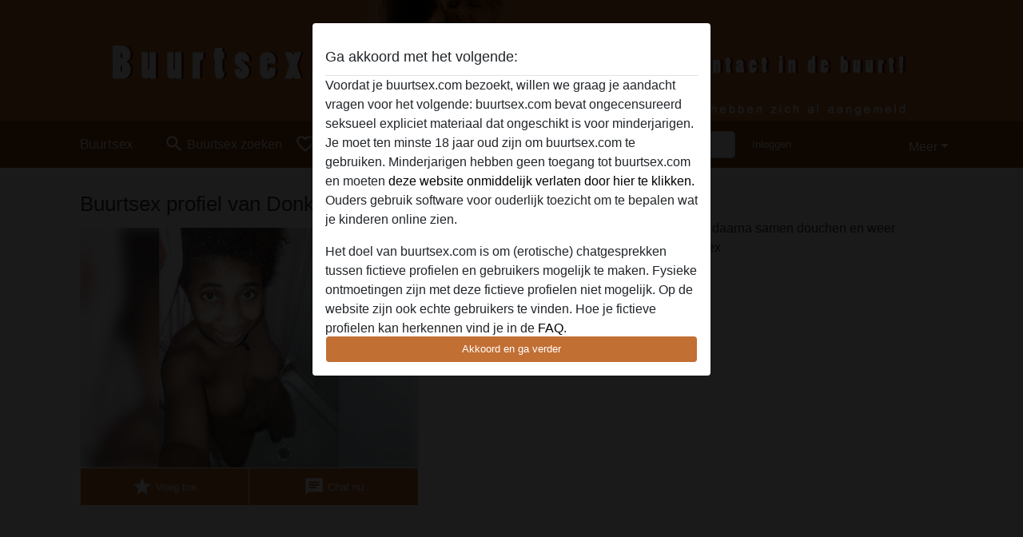

--- FILE ---
content_type: text/html; charset=UTF-8
request_url: https://buurtsex.com/belgie/oost-vlaanderen/46515-42-donkeregrot
body_size: 7779
content:
<!DOCTYPE html><html lang="nl"><head><meta http-equiv="Content-Type" content="text/html; charset=utf-8" /><meta name="language" content="nl" /><meta name="viewport" content="width=device-width, initial-scale=1, maximum-scale=5"><meta name="apple-mobile-web-app-capable" content="yes" /><meta name="mobile-web-app-capable" content="yes"><meta name="robots" content="noindex, follow" /><link rel="icon" href="/media/18-buurtsex-com-favicon.png" type="image/x-icon" /><link rel="shortcut icon" href="/media/18-buurtsex-com-favicon.png" type="image/x-icon" /><meta name="title" content="Buurtsex met Donkeregrot, kom direct in contact - Buurtsex" /><meta name="description" content="Wil gewoon hard genomen worden overal en daarna samen douchen en weer opnieuw beginnen
Ben verslaafd aan geile sex  " /><meta name="csrf-param" content="_csrf"><meta name="csrf-token" content="r_a9C62Dyq4xpUCtiPrtDxHfWBQGXMSiE3RednEMvw7BnftdntW89xztH8PCtdt7TqkBU2Ms9PNMAQssGzjWfw=="><title>Buurtsex met Donkeregrot, kom direct in contact - Buurtsex</title><script type="text/javascript">window.dataLayer = [[]];</script><!-- Global site tag (gtag.js) - Google Analytics --><script async src="https://www.googletagmanager.com/gtag/js?id=G-SCVGNJ4BL1"></script><script>
  window.dataLayer = window.dataLayer || [];
  function gtag(){dataLayer.push(arguments);}
  gtag('js', new Date());

  gtag('config', 'G-SCVGNJ4BL1');
</script><link href="/css/runtime/480_5.1.3.1.min.css?v=1740615271" rel="stylesheet">
<link href="/css/bundle.min.css?v=1755867529" rel="stylesheet"></head><body class="d-flex flex-column min-vh-100"><div id="splash-modal" class="modal fade" tabindex="-1" aria-hidden="true"><div class="modal-dialog"><div class="modal-content"><div class="modal-body"><div class="modal-header" style="padding-left: 0; padding-bottom: 0.25rem;"><h5>Ga akkoord met het volgende:</h5></div><div class="overflow-scroll" style="height: 325px"><p>Voordat je buurtsex.com bezoekt, willen we graag je aandacht vragen voor het volgende: buurtsex.com bevat ongecensureerd seksueel expliciet materiaal dat ongeschikt is voor minderjarigen. Je moet ten minste 18 jaar oud zijn om buurtsex.com te gebruiken. Minderjarigen hebben geen toegang tot buurtsex.com en moeten <a href="https://google.com">deze website onmiddelijk verlaten door hier te klikken.</a> Ouders gebruik software voor ouderlijk toezicht om te bepalen wat je kinderen online zien.</p><p>Het doel van buurtsex.com is om (erotische) chatgesprekken tussen fictieve profielen en gebruikers mogelijk te maken. Fysieke ontmoetingen zijn met deze fictieve profielen niet mogelijk. Op de website zijn ook echte gebruikers te vinden. Hoe je fictieve profielen kan herkennen vind je in de <a href="/site/page?view=faq">FAQ</a>.</p><p>Je verklaart dat de volgende feiten juist zijn::
  <ul><li>Ik ben minstens 18 jaar oud en meerderjarig.</li><li>Ik zal geen materiaal verspreiden van buurtsex.com.</li><li>Ik zal geen minderjarigen toegang geven tot buurtsex.com of enig materiaal dat erin gevonden wordt.</li><li>Al het materiaal dat ik bekijk of download buurtsex.com is voor mijn eigen persoonlijk gebruik en ik zal het niet aan een minderjarige laten zien.</li><li>De leveranciers van dit materiaal hebben geen contact met mij opgenomen en ik kies er graag voor om het te bekijken of te downloaden.</li><li>Ik begrijp dat buurtsex.com gebruik maakt van fantasieprofielen die zijn gemaakt en beheerd worden door de website die met mij kunnen communiceren voor promotionele en andere doeleinden.</li><li>Ik begrijp dat personen die op foto's op de website of in fantasieprofielen verschijnen, mogelijk geen echte leden zijn van buurtsex.com en dat bepaalde gegevens alleen ter illustratie worden gebruikt.</li><li>Ik begrijp dat buurtsex.com  geen onderzoek doet naar de achtergrond van haar leden en de website op geen enkele andere manier de juistheid van verklaringen van haar leden te verifiëren.</li></ul></p></div><button class="btn btn-primary form-control" data-bs-dismiss="modal">Akkoord en ga verder</button></div></div></div></div><div class="modal-backdrop pre show"></div><div id="header-img"></div><header class="navbar sticky-top navbar-expand-md header-image navbar-default navbar-dark" data-context="navigation"><nav class="container-lg"><button class="navbar-toggler" type="button" data-bs-toggle="collapse" data-bs-target="#navbarSupportedContent" aria-controls="navbarSupportedContent" aria-expanded="false" aria-label="Toggle navigation"
        onclick="$('.navbar-collapse#navbarUser').collapse('hide');"
        ><span class="navbar-toggler-icon"></span></button><a href="/" class="navbar-brand me-auto"><span id="logo-img">Buurtsex</span></a><div class="collapse navbar-collapse w-100" id="navbarSupportedContent"><form id="login-mobile-form" class="d-md-none" action="/user/credentials/form" method="post" style="text-align: right;"><input type="hidden" name="_csrf" value="r_a9C62Dyq4xpUCtiPrtDxHfWBQGXMSiE3RednEMvw7BnftdntW89xztH8PCtdt7TqkBU2Ms9PNMAQssGzjWfw=="><div class="field-loginform-email required" data-context="input-fields"><input type="email" id="loginform-email" class="form-control" name="LoginForm[email]" placeholder="E-mail" required autocomplete="username" aria-required="true"></div><div class="field-loginform-password required" data-context="input-fields"><input type="password" id="loginform-password" class="form-control" name="LoginForm[password]" placeholder="Wachtwoord" required autocomplete="current-password" aria-required="true"></div><div class="field-loginform-submit"><button type="submit" class="btn btn-login form-control" name="login-button" data-context="btn-login">Inloggen</button></div></form><ul id="main-nav" class="navbar-nav nav"><li class="nav-item" aria-label="Toggle search" onclick="$(&#039;.navbar-collapse#navbarSupportedContent,.navbar-collapse#navbarUser&#039;).collapse(&#039;hide&#039;); var myCollapse = document.getElementById(&#039;navSearch&#039;);
            myCollapse &amp;&amp; bootstrap.Collapse.getOrCreateInstance(myCollapse).toggle(); var searchBox = document.getElementById(&#039;search-box&#039;); searchBox &amp;&amp; bootstrap.Collapse.getOrCreateInstance(searchBox).toggle();"><a class="nav-link" href="#"><i class="material-icons">search</i><span>Buurtsex zoeken</span></a></li><li class="nav-item"><a class="nav-link" href="/aanmelden"><i class="material-icons">favorite_border</i><span>Gratis aanmelden</span></a></li><li class="d-none d-md-block d-lg-none nav-item"><a class="nav-link" href="/user/credentials/form"><i class="material-icons">login</i><span>Inloggen</span></a></li><li class="d-md-none nav-item"><a class="nav-link" href="/user/credentials/request-reset"><i class="material-icons">vpn_key</i><span>Wachtwoord vergeten</span></a></li><li class="d-md-none nav-item"><a class="nav-link" href="/contact"><i class="material-icons">contact_mail</i><span>Contact</span></a></li></ul><form id="login-form-desktop" class="ms-auto d-none d-lg-flex" action="/user/credentials/form" method="post" style="text-align: right;"><input type="hidden" name="_csrf" value="r_a9C62Dyq4xpUCtiPrtDxHfWBQGXMSiE3RednEMvw7BnftdntW89xztH8PCtdt7TqkBU2Ms9PNMAQssGzjWfw=="><div class="field-loginform-desktop-email required" data-context="input-fields"><input type="email" id="loginform-desktop-email" class="form-control" name="LoginForm[email]" placeholder="E-mail" required autocomplete="username" aria-required="true"></div><div class="field-loginform-desktop-password required" data-context="input-fields"><input type="password" id="loginform-desktop-password" class="form-control" name="LoginForm[password]" placeholder="Wachtwoord" required autocomplete="current-password" aria-required="true"></div><button type="submit" class="btn btn-login btn-block" name="login-button" data-context="btn-login">Inloggen</button></form><ul id="w0" class="navbar-nav ms-auto nav"><li class="dropdown nav-item"><a id="navbarDropdownGuests" class="dropdown-toggle nav-link dropdown-toggle nav-link" href="#" role="button" data-toggle="dropstart" aria-expanded="false" aria-haspopup="true" data-bs-toggle="dropdown" aria-expanded="false">Meer</a><div id="w1" class="dropdown-menu-end dropdown-menu"><a class="dropdown-item" href="/user/credentials/form"><i class="material-icons">login</i> Inloggen</a><a class="dropdown-item" href="/user/credentials/request-reset"><i class="material-icons">vpn_key</i>  Wachtwoord vergeten</a><a class="dropdown-item" href="/contact"><i class="material-icons">contact_mail</i> Contact</a></div></li></ul></div></nav></header><div class="stick-to-nav"><div class="container-lg collapse" id="navSearch"><div class="box mb-0 mt-2"><form id="nav-search" action="/zoek-resultaten" method="GET" role="form"><div class="row"><div class="form-group col-lg-6 form-check mt-2 field-search-genders"><label class="form-label">Wie zou je willen vinden?</label><input type="hidden" name="Search[genders]" value=""><div id="search-genders"><input type="checkbox" id="i0" class="btn-check" name="Search[genders][]" value="male"><label class="btn btn-outline-secondary" for="i0">Man</label><input type="checkbox" id="i1" class="btn-check" name="Search[genders][]" value="female" checked><label class="btn btn-outline-secondary" for="i1">Vrouw</label><input type="checkbox" id="i2" class="btn-check" name="Search[genders][]" value="couple"><label class="btn btn-outline-secondary" for="i2">Stel</label><input type="checkbox" id="i3" class="btn-check" name="Search[genders][]" value="shemale"><label class="btn btn-outline-secondary" for="i3">Shemale</label><div class="invalid-feedback"></div></div><div class="invalid-feedback"></div></div><div class="form-group col-lg-6 form-check mt-2 field-search-agegroups"><label class="form-label">Welke leeftijd?</label><input type="hidden" name="Search[agegroups]" value=""><div id="search-agegroups"><input type="checkbox" id="i4" class="btn-check" name="Search[agegroups][]" value="18-25"><label class="btn btn-outline-secondary" for="i4">18-25</label><input type="checkbox" id="i5" class="btn-check" name="Search[agegroups][]" value="26-35"><label class="btn btn-outline-secondary" for="i5">26-35</label><input type="checkbox" id="i6" class="btn-check" name="Search[agegroups][]" value="36-54"><label class="btn btn-outline-secondary" for="i6">36-54</label><input type="checkbox" id="i7" class="btn-check" name="Search[agegroups][]" value="55+"><label class="btn btn-outline-secondary" for="i7">55+</label><div class="invalid-feedback"></div></div><div class="invalid-feedback"></div></div></div><div class="row mb-3"><div class="col-6 form-group field-nav-search-province"><label class="form-label" for="nav-search-province">In welke provincie?</label><select id="nav-search-province" class="form-select" name="Search[province]"><option value="">Alle</option><option value="BE">Belgie</option><option value="NL">Nederland</option><optgroup label="Belgie"><option value="BE-BRU">Brussels Hoofdstedelijk Gewest</option><option value="BE-VAN">Antwerpen</option><option value="BE-VBR">Vlaams-Brabant</option><option value="BE-VLI">Limburg</option><option value="BE-VOV">Oost-Vlaanderen</option><option value="BE-VWV">West-Vlaanderen</option><option value="BE-WBR">Waals-Brabant</option><option value="BE-WHT">Henegouwen</option><option value="BE-WLG">Luik</option><option value="BE-WLX">Luxemburg</option><option value="BE-WNA">Namen</option></optgroup><optgroup label="Nederland"><option value="NL-DR">Drenthe</option><option value="NL-FL">Flevoland</option><option value="NL-FR">Friesland</option><option value="NL-GE">Gelderland</option><option value="NL-GR">Groningen</option><option value="NL-LI">Limburg</option><option value="NL-NB">Noord-Brabant</option><option value="NL-NH" selected>Noord-Holland</option><option value="NL-OV">Overijssel</option><option value="NL-UT">Utrecht</option><option value="NL-ZE">Zeeland</option><option value="NL-ZH">Zuid-Holland</option></optgroup></select><div class="invalid-feedback"></div></div><div class="col-6 form-group field-nav-search-town"><label class="form-label" for="nav-search-town">In welke stad?</label><select id="nav-search-town" class="form-select" name="Search[town]"><option value="">Alle</option><option value="Aalsmeer">Aalsmeer</option><option value="Alkmaar">Alkmaar</option><option value="Amstelveen">Amstelveen</option><option value="Amsterdam">Amsterdam</option><option value="Anna Paulowna">Anna Paulowna</option><option value="Badhoevendorp">Badhoevendorp</option><option value="Bergen">Bergen</option><option value="Beverwijk">Beverwijk</option><option value="Blaricum">Blaricum</option><option value="Bloemendaal">Bloemendaal</option><option value="Bussum">Bussum</option><option value="Castricum">Castricum</option><option value="Den Helder">Den Helder</option><option value="Diemen">Diemen</option><option value="Edam">Edam</option><option value="Enkhuizen">Enkhuizen</option><option value="Haarlem">Haarlem</option><option value="Heemskerk">Heemskerk</option><option value="Heemstede">Heemstede</option><option value="Heerhugowaard">Heerhugowaard</option><option value="Heiloo">Heiloo</option><option value="Hilversum">Hilversum</option><option value="Hoofddorp">Hoofddorp</option><option value="Hoorn">Hoorn</option><option value="Huizen">Huizen</option><option value="Julianadorp">Julianadorp</option><option value="Landsmeer">Landsmeer</option><option value="Langedijk">Langedijk</option><option value="Laren">Laren</option><option value="Medemblik">Medemblik</option><option value="Middenbeemster">Middenbeemster</option><option value="Monnickendam">Monnickendam</option><option value="Naarden">Naarden</option><option value="Nieuw-Vennep">Nieuw-Vennep</option><option value="Oostzaan">Oostzaan</option><option value="Opmeer">Opmeer</option><option value="Ouderkerk aan de Amstel">Ouderkerk aan de Amstel</option><option value="Oudorp">Oudorp</option><option value="Purmerend">Purmerend</option><option value="Rozenburg">Rozenburg</option><option value="Schagen">Schagen</option><option value="Texel">Texel</option><option value="Uitgeest">Uitgeest</option><option value="Uithoorn">Uithoorn</option><option value="Velsen">Velsen</option><option value="Volendam">Volendam</option><option value="Weesp">Weesp</option><option value="Wormer">Wormer</option><option value="Zaanstad">Zaanstad</option><option value="Zandvoort">Zandvoort</option><option value="Zwanenburg">Zwanenburg</option></select><div class="invalid-feedback"></div></div></div><div class="row"><div class="col-lg-6"><div class="col-12 field-nav-search-online"><div class="form-check form-switch"><input type="hidden" name="Search[online]" value="0"><input type="checkbox" id="nav-search-online" class="form-check-input" name="Search[online]" value="1" role="switch"><label class="form-check-label" for="nav-search-online">Alleen online?</label><div class="invalid-feedback"></div></div></div><div class="col-12 field-nav-search-picture-only"><div class="form-check form-switch"><input type="hidden" name="Search[pictureOnly]" value="0"><input type="checkbox" id="nav-search-picture-only" class="form-check-input" name="Search[pictureOnly]" value="1" role="switch"><label class="form-check-label" for="nav-search-picture-only">Alleen met foto?</label><div class="invalid-feedback"></div></div></div></div><div class="col-lg-6 field-nav-search-nickname"><label class="form-label" for="nav-search-nickname">Of zoek op gebruikersnaam</label><input type="text" id="nav-search-nickname" class="form-control" name="Search[nickname]"><div class="invalid-feedback"></div></div></div><button type="submit" class="form-control btn btn-lg btn-primary mt-3" data-context="btn-primary"><i class="material-icons">search</i> Zoek nu!</button></form></div></div></div><main class="container-lg" id="wrap"><div class="pswp-gallery d-none" id="profile_pictures"><a href="#" data-pswp-src="https://buurtsex.com/pictures/1920/Donkeregrot-51990.jpg" data-pswp-width="810" data-pswp-height="1080"></a><a href="#" data-pswp-src="https://buurtsex.com/pictures/1920/Donkeregrot-23131.jpg" data-pswp-width="810" data-pswp-height="1080"></a><a href="#" data-pswp-src="https://buurtsex.com/pictures/1920/Donkeregrot-24682.jpg" data-pswp-width="810" data-pswp-height="1080"></a><a href="#" data-pswp-src="https://buurtsex.com/pictures/1920/Donkeregrot-26769.jpg" data-pswp-width="810" data-pswp-height="1080"></a><a href="#" data-pswp-src="https://buurtsex.com/pictures/1920/Donkeregrot-17023.jpg" data-pswp-width="810" data-pswp-height="1080"></a><a href="#" data-pswp-src="https://buurtsex.com/pictures/1920/Donkeregrot-00083.jpg" data-pswp-width="810" data-pswp-height="1080"></a></div><script type="module">import PhotoSwipeLightbox from '/plugins/photoswipe/photoswipe-lightbox.esm.min.js';
                const profile_pictures_items = [{"id":36081,"src":"https://buurtsex.com/pictures/1920/Donkeregrot-51990.jpg","w":810,"h":1080},{"id":36084,"src":"https://buurtsex.com/pictures/1920/Donkeregrot-23131.jpg","w":810,"h":1080},{"id":36087,"src":"https://buurtsex.com/pictures/1920/Donkeregrot-24682.jpg","w":810,"h":1080},{"id":36090,"src":"https://buurtsex.com/pictures/1920/Donkeregrot-26769.jpg","w":810,"h":1080},{"id":36093,"src":"https://buurtsex.com/pictures/1920/Donkeregrot-17023.jpg","w":810,"h":1080},{"id":36096,"src":"https://buurtsex.com/pictures/1920/Donkeregrot-00083.jpg","w":810,"h":1080}];
                const PhotoSwipe_profile_pictures = new PhotoSwipeLightbox({
                    gallery: '#profile_pictures',
                    children: 'a',
                    pswpModule: () => import('/plugins/photoswipe/photoswipe.esm.min.js')
                });
                PhotoSwipe_profile_pictures.init();
                ready(function(){
                    $('.profile_pictures a[data-index]').on('click',function(){
                        PhotoSwipe_profile_pictures.loadAndOpen(+$(this).attr('data-index'));
                        return false;
                    });
                    $('.profile_pictures a[data-id]').on('click',function(){
                        var id = parseInt(+$(this).attr('data-id'),10);
                        var index = 0;
                        for(var item of profile_pictures_items){
                            if(item.id === id){
                            break;
                            }
                            index++;
                        }
                        PhotoSwipe_profile_pictures.loadAndOpen(index);
                        return false;
                    });
                });
              </script><div class="row"><div class="col-md-5"><div id="chat-header" class="profile_pictures box"><h1 class="gutter">Buurtsex profiel van Donkeregrot</h1><div id="chat-header-image"><a class="blurredBg" data-index="0"><img src="https://buurtsex.com/pictures/1920/Donkeregrot-51990.jpg" alt=""></a><a class="blurredFg" data-index="0"><img src="https://buurtsex.com/pictures/1920/Donkeregrot-51990.jpg" alt=""></a><div class="buttons d-flex"><a id="favorite-link" href="/user/favorite/add?id=46515" rel="nofollow"><button id="mutate-favorite" class="btn btn-primary"><i class="material-icons">star</i> Voeg toe</button></a><a id="chat-link" href="/chat/conversation/v2?uid=46515" rel="nofollow"><button id="chat" class="btn btn-primary"><i class="material-icons">chat</i> Chat nu</button></a></div></div></div><div id="profile_pictures" class="profile_pictures box"><div id="w0" class="thumbnails row"><div class="col-md-4 col-6"><a class="has-thumbnail" href="https://buurtsex.com/pictures/1920/Donkeregrot-51990.jpg" alt="Donkeregrot uit Oost-Vlaanderen,Belgie" data-context="images" data-index="0" data-picture-id="36081"><picture class="thumbnail"><source type="image/webp" srcset="https://buurtsex.com/pictures/360/Donkeregrot-51990.webp"><source type="image/jpeg" srcset="https://buurtsex.com/pictures/360/Donkeregrot-51990.jpg"><img src="https://buurtsex.com/pictures/1920/Donkeregrot-51990.jpg" alt="Donkeregrot uit Oost-Vlaanderen,Belgie" loading="lazy"></picture></a></div><div class="col-md-4 col-6"><a class="has-thumbnail" href="https://buurtsex.com/pictures/1920/Donkeregrot-23131.jpg" alt="Donkeregrot uit Oost-Vlaanderen,Belgie" data-context="images" data-index="1" data-picture-id="36084"><picture class="thumbnail"><source type="image/webp" srcset="https://buurtsex.com/pictures/360/Donkeregrot-23131.webp"><source type="image/jpeg" srcset="https://buurtsex.com/pictures/360/Donkeregrot-23131.jpg"><img src="https://buurtsex.com/pictures/1920/Donkeregrot-23131.jpg" alt="Donkeregrot uit Oost-Vlaanderen,Belgie" loading="lazy"></picture></a></div><div class="col-md-4 col-6"><a class="has-thumbnail" href="https://buurtsex.com/pictures/1920/Donkeregrot-24682.jpg" alt="Donkeregrot uit Oost-Vlaanderen,Belgie" data-context="images" data-index="2" data-picture-id="36087"><picture class="thumbnail"><source type="image/webp" srcset="https://buurtsex.com/pictures/360/Donkeregrot-24682.webp"><source type="image/jpeg" srcset="https://buurtsex.com/pictures/360/Donkeregrot-24682.jpg"><img src="https://buurtsex.com/pictures/1920/Donkeregrot-24682.jpg" alt="Donkeregrot uit Oost-Vlaanderen,Belgie" loading="lazy"></picture></a></div><div class="col-md-4 col-6"><a class="has-thumbnail" href="https://buurtsex.com/pictures/1920/Donkeregrot-26769.jpg" alt="Donkeregrot uit Oost-Vlaanderen,Belgie" data-context="images" data-index="3" data-picture-id="36090"><picture class="thumbnail"><source type="image/webp" srcset="https://buurtsex.com/pictures/360/Donkeregrot-26769.webp"><source type="image/jpeg" srcset="https://buurtsex.com/pictures/360/Donkeregrot-26769.jpg"><img src="https://buurtsex.com/pictures/1920/Donkeregrot-26769.jpg" alt="Donkeregrot uit Oost-Vlaanderen,Belgie" loading="lazy"></picture></a></div><div class="col-md-4 col-6"><a class="has-thumbnail" href="https://buurtsex.com/pictures/1920/Donkeregrot-17023.jpg" alt="Donkeregrot uit Oost-Vlaanderen,Belgie" data-context="images" data-index="4" data-picture-id="36093"><picture class="thumbnail"><source type="image/webp" srcset="https://buurtsex.com/pictures/360/Donkeregrot-17023.webp"><source type="image/jpeg" srcset="https://buurtsex.com/pictures/360/Donkeregrot-17023.jpg"><img src="https://buurtsex.com/pictures/1920/Donkeregrot-17023.jpg" alt="Donkeregrot uit Oost-Vlaanderen,Belgie" loading="lazy"></picture></a></div><div class="col-md-4 col-6"><a class="has-thumbnail" href="https://buurtsex.com/pictures/1920/Donkeregrot-00083.jpg" alt="Donkeregrot uit Oost-Vlaanderen,Belgie" data-context="images" data-index="5" data-picture-id="36096"><picture class="thumbnail"><source type="image/webp" srcset="https://buurtsex.com/pictures/360/Donkeregrot-00083.webp"><source type="image/jpeg" srcset="https://buurtsex.com/pictures/360/Donkeregrot-00083.jpg"><img src="https://buurtsex.com/pictures/1920/Donkeregrot-00083.jpg" alt="Donkeregrot uit Oost-Vlaanderen,Belgie" loading="lazy"></picture></a></div></div></div><div class="box"><table class="detail-view table table-borderless"><tr><th>Gebruikersnaam:</th><td>
            Donkeregrot                    </td></tr><tr><th>Leeftijd:</th><td>44</td></tr><tr><th>Land:</th><td>Belgie</td></tr><tr><th>Provincie:</th><td>Oost-Vlaanderen</td></tr><tr><th>Geslacht:</th><td>Vrouw</td></tr><tr><th>Sexualiteit:</th><td>Hetero</td></tr><tr><th>Relatie:</th><td>Single</td></tr><tr><th>Haarkleur:</th><td>Donker</td></tr><tr><th>Oogkleur:</th><td>Bruin</td></tr><tr><th>Geschoren:</th><td>Nee</td></tr><tr><th>Roker:</th><td>Nee</td></tr></table></div></div><div class="col-md-7"><div class="box" data-context="profile-description"><h4><i class="material-icons">person_pin</i> Beschrijving</h4>
    Wil gewoon hard genomen worden overal en daarna samen douchen en weer opnieuw beginnen
Ben verslaafd aan geile sex  <h4 class="mt-3">Is op zoek naar</h4>
    Heeft geen voorkeuren opgegeven    </div></div></div></main><footer id="footer" class="footer mt-auto"><div class="container-lg" id="text">
        Buurtsex contact met leuk buurtbewoners. Klinkt goed toch? Je vindt op BuurtSex.com geil contact met profielen uit de buurt. Maak nu dus snel gratis een account aan en kom online in contact met verschillende leuke meiden. Maak een keer een gezellig praatje en wie weet heb je een leuke online sexchat!        <div style="padding-top: 0.5rem"><a href="/">Buurtsex &copy; 2012 - 2026</a> |
            <a href="/site/page?view=abuse">Abuse</a> |
            <a href="/sitemap.xml">Sitemap</a> |
            <a href="/site/page?view=prices">Prijzen</a> |
            <a href="/site/page?view=faq">FAQ</a> |
            <a href="/privacy-policy">Privacy policy</a> |
            <a href="/terms-conditions">Algemene voorwaarden</a> |
                          <a href="/site/page?view=cookies">Cookies</a> |
                        <a href="/contact">Contact</a><div>Dit is een erotische chatdienst en maakt gebruik van fictieve profielen. Deze zijn puur voor entertainment, fysieke afspraken zijn hiermee niet mogelijk. U betaalt per bericht. Om gebruik van deze site te maken dient u 18+ te zijn. Om u optimaal van dienst te zijn verwerken wij bijzondere persoonsgegevens. De minimumleeftijd voor deelname is 18 jaar. Personen onder de minimumleeftijd mogen geen gebruik maken van deze service. Bescherm minderjarigen tegen expliciete afbeeldingen online met software zoals Cybersitter of Netnanny.                    </div></div></div></footer><script>
            function ready(func){
                if(window.addEventListener){
                    window.addEventListener('load', func)
                }else{
                    window.attachEvent('onload', func)
                }
            }
        </script><script src="/js/bundle.js?v=1755867522" defer="defer"></script>
<script>
  ready(function(){
    var splash = new bootstrap.Modal(document.getElementById('splash-modal'), {
        keyboard: false,
        backdrop: 'static'
      });
      splash.show();
      $('#splash-modal button').on('click',function(){
        $('.modal-backdrop.pre').remove();
      });
  });

ready(function(){ $('#login-mobile-form').yiiActiveForm([{"id":"loginform-email","name":"email","container":".field-loginform-email","input":"#loginform-email","error":".invalid-feedback","validate":function (attribute, value, messages, deferred, $form) {yii.validation.required(value, messages, {"message":"Vul een e-mailadres in"});}},{"id":"loginform-password","name":"password","container":".field-loginform-password","input":"#loginform-password","error":".invalid-feedback","validate":function (attribute, value, messages, deferred, $form) {yii.validation.required(value, messages, {"message":"Vul een wachtwoord in"});}}], {"errorSummary":".alert.alert-danger","validateOnSubmit":false,"errorCssClass":"is-invalid","successCssClass":"is-valid","validationStateOn":"input"}); });
ready(function(){ $('#login-form-desktop').yiiActiveForm([{"id":"loginform-desktop-email","name":"email","container":".field-loginform-desktop-email","input":"#loginform-desktop-email","error":".invalid-feedback","validate":function (attribute, value, messages, deferred, $form) {yii.validation.required(value, messages, {"message":"Vul een e-mailadres in"});}},{"id":"loginform-desktop-password","name":"password","container":".field-loginform-desktop-password","input":"#loginform-desktop-password","error":".invalid-feedback","validate":function (attribute, value, messages, deferred, $form) {yii.validation.required(value, messages, {"message":"Vul een wachtwoord in"});}}], {"errorSummary":".alert.alert-danger","validateOnSubmit":false,"errorCssClass":"is-invalid","successCssClass":"is-valid","validationStateOn":"input"}); });
ready(function(){ jQuery('form#nav-search select#nav-search-province').townUpdate({"townSelector":"form#nav-search select#nav-search-town"});});
ready(function(){ $('#nav-search').yiiActiveForm([], {"errorSummary":".alert.alert-danger","errorCssClass":"is-invalid","successCssClass":"is-valid","validationStateOn":"input"}); });</script></body></html>